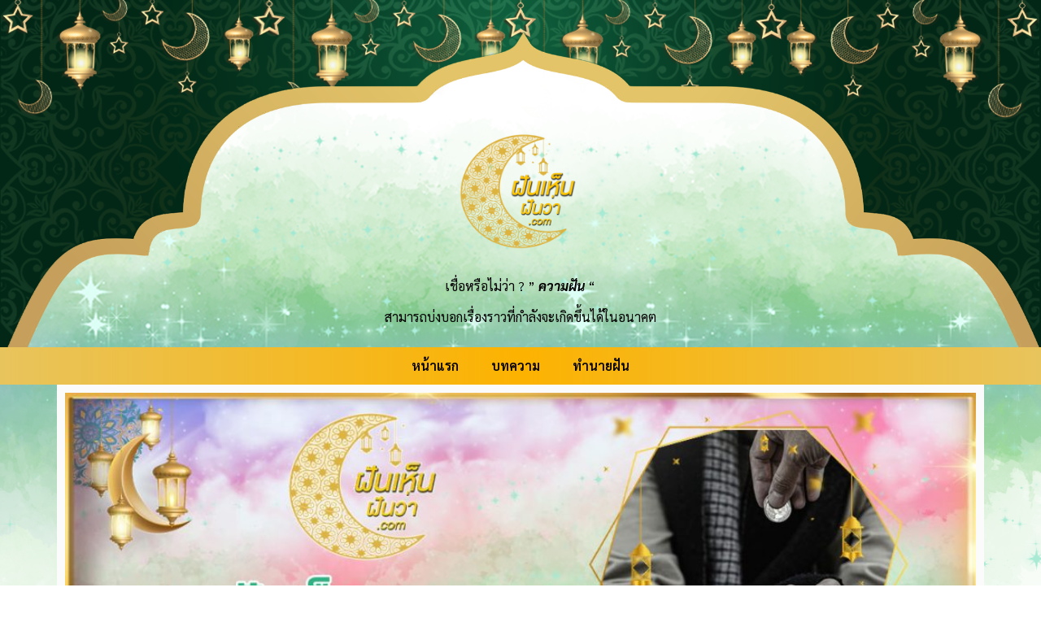

--- FILE ---
content_type: text/html; charset=UTF-8
request_url: https://xn--q3caanc5dya0cem1mndsa.com/2023/02/01/%E0%B8%9D%E0%B8%B1%E0%B8%99%E0%B9%80%E0%B8%AB%E0%B9%87%E0%B8%99%E0%B8%82%E0%B8%AD%E0%B8%97%E0%B8%B2%E0%B8%99/
body_size: 13749
content:
<!doctype html>
<html lang="th">
<head>
	<meta charset="UTF-8">
	<meta name="viewport" content="width=device-width, initial-scale=1">
	<link rel="profile" href="https://gmpg.org/xfn/11">
	<meta name='robots' content='index, follow, max-image-preview:large, max-snippet:-1, max-video-preview:-1' />

	<!-- This site is optimized with the Yoast SEO plugin v26.8 - https://yoast.com/product/yoast-seo-wordpress/ -->
	<title>ฝันเห็นขอทาน | ฝันเห็น ฝันว่า.com เว็บทำนายแม่นๆ ดูดวงความฝัน</title><link rel="preload" as="style" href="https://fonts.googleapis.com/css?family=Sarabun%3A100%2C100italic%2C200%2C200italic%2C300%2C300italic%2C400%2C400italic%2C500%2C500italic%2C600%2C600italic%2C700%2C700italic%2C800%2C800italic%2C900%2C900italic&#038;display=swap" /><link rel="stylesheet" href="https://fonts.googleapis.com/css?family=Sarabun%3A100%2C100italic%2C200%2C200italic%2C300%2C300italic%2C400%2C400italic%2C500%2C500italic%2C600%2C600italic%2C700%2C700italic%2C800%2C800italic%2C900%2C900italic&#038;display=swap" media="print" onload="this.media='all'" /><noscript><link rel="stylesheet" href="https://fonts.googleapis.com/css?family=Sarabun%3A100%2C100italic%2C200%2C200italic%2C300%2C300italic%2C400%2C400italic%2C500%2C500italic%2C600%2C600italic%2C700%2C700italic%2C800%2C800italic%2C900%2C900italic&#038;display=swap" /></noscript>
	<meta name="description" content="ฝันเห็นขอทาน | ฝันเห็น ฝันว่า.com รวมคำทำนายฝัน พร้อมทั้งให้เลขเด็ด เลขมงคล ที่สามารถนำไปเสี่ยงดวงได้ตามโอกาสต่างๆ" />
	<link rel="canonical" href="https://xn--q3caanc5dya0cem1mndsa.com/2023/02/01/ฝันเห็นขอทาน/" />
	<meta property="og:locale" content="th_TH" />
	<meta property="og:type" content="article" />
	<meta property="og:title" content="ฝันเห็นขอทาน | ฝันเห็น ฝันว่า.com เว็บทำนายแม่นๆ ดูดวงความฝัน" />
	<meta property="og:description" content="ฝันเห็นขอทาน | ฝันเห็น ฝันว่า.com รวมคำทำนายฝัน พร้อมทั้งให้เลขเด็ด เลขมงคล ที่สามารถนำไปเสี่ยงดวงได้ตามโอกาสต่างๆ" />
	<meta property="og:url" content="https://xn--q3caanc5dya0cem1mndsa.com/2023/02/01/ฝันเห็นขอทาน/" />
	<meta property="og:site_name" content="ฝันเห็นฝันว่า" />
	<meta property="article:published_time" content="2023-02-01T10:54:35+00:00" />
	<meta property="article:modified_time" content="2023-02-18T01:34:27+00:00" />
	<meta property="og:image" content="https://xn--q3caanc5dya0cem1mndsa.com/wp-content/uploads/2023/02/ฝันเห็นขอทาน.jpg" />
	<meta property="og:image:width" content="380" />
	<meta property="og:image:height" content="255" />
	<meta property="og:image:type" content="image/jpeg" />
	<meta name="author" content="admin@dream382" />
	<meta name="twitter:card" content="summary_large_image" />
	<meta name="twitter:label1" content="Written by" />
	<meta name="twitter:data1" content="admin@dream382" />
	<meta name="twitter:label2" content="Est. reading time" />
	<meta name="twitter:data2" content="2 นาที" />
	<script type="application/ld+json" class="yoast-schema-graph">{"@context":"https://schema.org","@graph":[{"@type":"Article","@id":"https://xn--q3caanc5dya0cem1mndsa.com/2023/02/01/%e0%b8%9d%e0%b8%b1%e0%b8%99%e0%b9%80%e0%b8%ab%e0%b9%87%e0%b8%99%e0%b8%82%e0%b8%ad%e0%b8%97%e0%b8%b2%e0%b8%99/#article","isPartOf":{"@id":"https://xn--q3caanc5dya0cem1mndsa.com/2023/02/01/%e0%b8%9d%e0%b8%b1%e0%b8%99%e0%b9%80%e0%b8%ab%e0%b9%87%e0%b8%99%e0%b8%82%e0%b8%ad%e0%b8%97%e0%b8%b2%e0%b8%99/"},"author":{"name":"admin@dream382","@id":"https://xn--q3caanc5dya0cem1mndsa.com/#/schema/person/06e01d01bde0fe93b38b5ca4c48c256e"},"headline":"ฝันเห็นขอทาน","datePublished":"2023-02-01T10:54:35+00:00","dateModified":"2023-02-18T01:34:27+00:00","mainEntityOfPage":{"@id":"https://xn--q3caanc5dya0cem1mndsa.com/2023/02/01/%e0%b8%9d%e0%b8%b1%e0%b8%99%e0%b9%80%e0%b8%ab%e0%b9%87%e0%b8%99%e0%b8%82%e0%b8%ad%e0%b8%97%e0%b8%b2%e0%b8%99/"},"wordCount":1,"image":{"@id":"https://xn--q3caanc5dya0cem1mndsa.com/2023/02/01/%e0%b8%9d%e0%b8%b1%e0%b8%99%e0%b9%80%e0%b8%ab%e0%b9%87%e0%b8%99%e0%b8%82%e0%b8%ad%e0%b8%97%e0%b8%b2%e0%b8%99/#primaryimage"},"thumbnailUrl":"https://xn--q3caanc5dya0cem1mndsa.com/wp-content/uploads/2023/02/ฝันเห็นขอทาน.jpg","inLanguage":"th"},{"@type":"WebPage","@id":"https://xn--q3caanc5dya0cem1mndsa.com/2023/02/01/%e0%b8%9d%e0%b8%b1%e0%b8%99%e0%b9%80%e0%b8%ab%e0%b9%87%e0%b8%99%e0%b8%82%e0%b8%ad%e0%b8%97%e0%b8%b2%e0%b8%99/","url":"https://xn--q3caanc5dya0cem1mndsa.com/2023/02/01/%e0%b8%9d%e0%b8%b1%e0%b8%99%e0%b9%80%e0%b8%ab%e0%b9%87%e0%b8%99%e0%b8%82%e0%b8%ad%e0%b8%97%e0%b8%b2%e0%b8%99/","name":"ฝันเห็นขอทาน | ฝันเห็น ฝันว่า.com เว็บทำนายแม่นๆ ดูดวงความฝัน","isPartOf":{"@id":"https://xn--q3caanc5dya0cem1mndsa.com/#website"},"primaryImageOfPage":{"@id":"https://xn--q3caanc5dya0cem1mndsa.com/2023/02/01/%e0%b8%9d%e0%b8%b1%e0%b8%99%e0%b9%80%e0%b8%ab%e0%b9%87%e0%b8%99%e0%b8%82%e0%b8%ad%e0%b8%97%e0%b8%b2%e0%b8%99/#primaryimage"},"image":{"@id":"https://xn--q3caanc5dya0cem1mndsa.com/2023/02/01/%e0%b8%9d%e0%b8%b1%e0%b8%99%e0%b9%80%e0%b8%ab%e0%b9%87%e0%b8%99%e0%b8%82%e0%b8%ad%e0%b8%97%e0%b8%b2%e0%b8%99/#primaryimage"},"thumbnailUrl":"https://xn--q3caanc5dya0cem1mndsa.com/wp-content/uploads/2023/02/ฝันเห็นขอทาน.jpg","datePublished":"2023-02-01T10:54:35+00:00","dateModified":"2023-02-18T01:34:27+00:00","author":{"@id":"https://xn--q3caanc5dya0cem1mndsa.com/#/schema/person/06e01d01bde0fe93b38b5ca4c48c256e"},"description":"ฝันเห็นขอทาน | ฝันเห็น ฝันว่า.com รวมคำทำนายฝัน พร้อมทั้งให้เลขเด็ด เลขมงคล ที่สามารถนำไปเสี่ยงดวงได้ตามโอกาสต่างๆ","breadcrumb":{"@id":"https://xn--q3caanc5dya0cem1mndsa.com/2023/02/01/%e0%b8%9d%e0%b8%b1%e0%b8%99%e0%b9%80%e0%b8%ab%e0%b9%87%e0%b8%99%e0%b8%82%e0%b8%ad%e0%b8%97%e0%b8%b2%e0%b8%99/#breadcrumb"},"inLanguage":"th","potentialAction":[{"@type":"ReadAction","target":["https://xn--q3caanc5dya0cem1mndsa.com/2023/02/01/%e0%b8%9d%e0%b8%b1%e0%b8%99%e0%b9%80%e0%b8%ab%e0%b9%87%e0%b8%99%e0%b8%82%e0%b8%ad%e0%b8%97%e0%b8%b2%e0%b8%99/"]}]},{"@type":"ImageObject","inLanguage":"th","@id":"https://xn--q3caanc5dya0cem1mndsa.com/2023/02/01/%e0%b8%9d%e0%b8%b1%e0%b8%99%e0%b9%80%e0%b8%ab%e0%b9%87%e0%b8%99%e0%b8%82%e0%b8%ad%e0%b8%97%e0%b8%b2%e0%b8%99/#primaryimage","url":"https://xn--q3caanc5dya0cem1mndsa.com/wp-content/uploads/2023/02/ฝันเห็นขอทาน.jpg","contentUrl":"https://xn--q3caanc5dya0cem1mndsa.com/wp-content/uploads/2023/02/ฝันเห็นขอทาน.jpg","width":380,"height":255,"caption":"ฝันเห็นขอทาน"},{"@type":"BreadcrumbList","@id":"https://xn--q3caanc5dya0cem1mndsa.com/2023/02/01/%e0%b8%9d%e0%b8%b1%e0%b8%99%e0%b9%80%e0%b8%ab%e0%b9%87%e0%b8%99%e0%b8%82%e0%b8%ad%e0%b8%97%e0%b8%b2%e0%b8%99/#breadcrumb","itemListElement":[{"@type":"ListItem","position":1,"name":"Home","item":"https://xn--q3caanc5dya0cem1mndsa.com/"},{"@type":"ListItem","position":2,"name":"ฝันเห็นขอทาน"}]},{"@type":"WebSite","@id":"https://xn--q3caanc5dya0cem1mndsa.com/#website","url":"https://xn--q3caanc5dya0cem1mndsa.com/","name":"ฝันเห็นฝันว่า","description":"แค่เว็บเวิร์ดเพรสเว็บหนึ่ง","inLanguage":"th"},{"@type":"Person","@id":"https://xn--q3caanc5dya0cem1mndsa.com/#/schema/person/06e01d01bde0fe93b38b5ca4c48c256e","name":"admin@dream382","image":{"@type":"ImageObject","inLanguage":"th","@id":"https://xn--q3caanc5dya0cem1mndsa.com/#/schema/person/image/","url":"https://secure.gravatar.com/avatar/fefec1858e5a1c6ad657f99b29fa97c9ae3407cb70705e864d1902a55f8e2672?s=96&d=mm&r=g","contentUrl":"https://secure.gravatar.com/avatar/fefec1858e5a1c6ad657f99b29fa97c9ae3407cb70705e864d1902a55f8e2672?s=96&d=mm&r=g","caption":"admin@dream382"},"sameAs":["http://xn--q3caanc5dya0cem1mndsa.com"],"url":"https://xn--q3caanc5dya0cem1mndsa.com/author/admindream382/"}]}</script>
	<!-- / Yoast SEO plugin. -->


<link href='https://fonts.gstatic.com' crossorigin rel='preconnect' />
<link rel="alternate" type="application/rss+xml" title="ฝันเห็นฝันว่า &raquo; ฟีด" href="https://xn--q3caanc5dya0cem1mndsa.com/feed/" />
<link rel="alternate" title="oEmbed (JSON)" type="application/json+oembed" href="https://xn--q3caanc5dya0cem1mndsa.com/wp-json/oembed/1.0/embed?url=https%3A%2F%2Fxn--q3caanc5dya0cem1mndsa.com%2F2023%2F02%2F01%2F%25e0%25b8%259d%25e0%25b8%25b1%25e0%25b8%2599%25e0%25b9%2580%25e0%25b8%25ab%25e0%25b9%2587%25e0%25b8%2599%25e0%25b8%2582%25e0%25b8%25ad%25e0%25b8%2597%25e0%25b8%25b2%25e0%25b8%2599%2F" />
<link rel="alternate" title="oEmbed (XML)" type="text/xml+oembed" href="https://xn--q3caanc5dya0cem1mndsa.com/wp-json/oembed/1.0/embed?url=https%3A%2F%2Fxn--q3caanc5dya0cem1mndsa.com%2F2023%2F02%2F01%2F%25e0%25b8%259d%25e0%25b8%25b1%25e0%25b8%2599%25e0%25b9%2580%25e0%25b8%25ab%25e0%25b9%2587%25e0%25b8%2599%25e0%25b8%2582%25e0%25b8%25ad%25e0%25b8%2597%25e0%25b8%25b2%25e0%25b8%2599%2F&#038;format=xml" />
<style id='wp-img-auto-sizes-contain-inline-css'>
img:is([sizes=auto i],[sizes^="auto," i]){contain-intrinsic-size:3000px 1500px}
/*# sourceURL=wp-img-auto-sizes-contain-inline-css */
</style>
<style id='wp-emoji-styles-inline-css'>

	img.wp-smiley, img.emoji {
		display: inline !important;
		border: none !important;
		box-shadow: none !important;
		height: 1em !important;
		width: 1em !important;
		margin: 0 0.07em !important;
		vertical-align: -0.1em !important;
		background: none !important;
		padding: 0 !important;
	}
/*# sourceURL=wp-emoji-styles-inline-css */
</style>
<style id='classic-theme-styles-inline-css'>
/*! This file is auto-generated */
.wp-block-button__link{color:#fff;background-color:#32373c;border-radius:9999px;box-shadow:none;text-decoration:none;padding:calc(.667em + 2px) calc(1.333em + 2px);font-size:1.125em}.wp-block-file__button{background:#32373c;color:#fff;text-decoration:none}
/*# sourceURL=/wp-includes/css/classic-themes.min.css */
</style>
<link rel='stylesheet' id='hello-elementor-css' href='https://xn--q3caanc5dya0cem1mndsa.com/wp-content/themes/hello-elementor/style.min.css?ver=3.1.1' media='all' />
<link rel='stylesheet' id='hello-elementor-theme-style-css' href='https://xn--q3caanc5dya0cem1mndsa.com/wp-content/themes/hello-elementor/theme.min.css?ver=3.1.1' media='all' />
<link rel='stylesheet' id='hello-elementor-header-footer-css' href='https://xn--q3caanc5dya0cem1mndsa.com/wp-content/themes/hello-elementor/header-footer.min.css?ver=3.1.1' media='all' />
<link rel='stylesheet' id='elementor-frontend-css' href='https://xn--q3caanc5dya0cem1mndsa.com/wp-content/plugins/elementor/assets/css/frontend-lite.min.css?ver=3.23.4' media='all' />
<link rel='stylesheet' id='elementor-post-10-css' href='https://xn--q3caanc5dya0cem1mndsa.com/wp-content/uploads/elementor/css/post-10.css?ver=1679132349' media='all' />
<link rel='stylesheet' id='elementor-icons-css' href='https://xn--q3caanc5dya0cem1mndsa.com/wp-content/plugins/elementor/assets/lib/eicons/css/elementor-icons.min.css?ver=5.30.0' media='all' />
<link rel='stylesheet' id='swiper-css' href='https://xn--q3caanc5dya0cem1mndsa.com/wp-content/plugins/elementor/assets/lib/swiper/v8/css/swiper.min.css?ver=8.4.5' media='all' />
<link rel='stylesheet' id='elementor-pro-css' href='https://xn--q3caanc5dya0cem1mndsa.com/wp-content/plugins/elementor-pro/assets/css/frontend-lite.min.css?ver=3.23.2' media='all' />
<link rel='stylesheet' id='elementor-global-css' href='https://xn--q3caanc5dya0cem1mndsa.com/wp-content/uploads/elementor/css/global.css?ver=1679132350' media='all' />
<link rel='stylesheet' id='elementor-post-4973-css' href='https://xn--q3caanc5dya0cem1mndsa.com/wp-content/uploads/elementor/css/post-4973.css?ver=1679133561' media='all' />
<link rel='stylesheet' id='elementor-post-13-css' href='https://xn--q3caanc5dya0cem1mndsa.com/wp-content/uploads/elementor/css/post-13.css?ver=1679132350' media='all' />
<link rel='stylesheet' id='elementor-post-105-css' href='https://xn--q3caanc5dya0cem1mndsa.com/wp-content/uploads/elementor/css/post-105.css?ver=1679132350' media='all' />

<link rel='stylesheet' id='elementor-icons-shared-0-css' href='https://xn--q3caanc5dya0cem1mndsa.com/wp-content/plugins/elementor/assets/lib/font-awesome/css/fontawesome.min.css?ver=5.15.3' media='all' />
<link rel='stylesheet' id='elementor-icons-fa-solid-css' href='https://xn--q3caanc5dya0cem1mndsa.com/wp-content/plugins/elementor/assets/lib/font-awesome/css/solid.min.css?ver=5.15.3' media='all' />
<link rel="preconnect" href="https://fonts.gstatic.com/" crossorigin><link rel="https://api.w.org/" href="https://xn--q3caanc5dya0cem1mndsa.com/wp-json/" /><link rel="alternate" title="JSON" type="application/json" href="https://xn--q3caanc5dya0cem1mndsa.com/wp-json/wp/v2/posts/4973" /><link rel="EditURI" type="application/rsd+xml" title="RSD" href="https://xn--q3caanc5dya0cem1mndsa.com/xmlrpc.php?rsd" />
<meta name="generator" content="WordPress 6.9" />
<link rel='shortlink' href='https://xn--q3caanc5dya0cem1mndsa.com/?p=4973' />
<meta name="generator" content="Elementor 3.23.4; features: e_optimized_css_loading, additional_custom_breakpoints, e_lazyload; settings: css_print_method-external, google_font-enabled, font_display-auto">
			<style>
				.e-con.e-parent:nth-of-type(n+4):not(.e-lazyloaded):not(.e-no-lazyload),
				.e-con.e-parent:nth-of-type(n+4):not(.e-lazyloaded):not(.e-no-lazyload) * {
					background-image: none !important;
				}
				@media screen and (max-height: 1024px) {
					.e-con.e-parent:nth-of-type(n+3):not(.e-lazyloaded):not(.e-no-lazyload),
					.e-con.e-parent:nth-of-type(n+3):not(.e-lazyloaded):not(.e-no-lazyload) * {
						background-image: none !important;
					}
				}
				@media screen and (max-height: 640px) {
					.e-con.e-parent:nth-of-type(n+2):not(.e-lazyloaded):not(.e-no-lazyload),
					.e-con.e-parent:nth-of-type(n+2):not(.e-lazyloaded):not(.e-no-lazyload) * {
						background-image: none !important;
					}
				}
			</style>
			<meta name="google-site-verification" content="dyeYLGXwxH3Va4ss7vIkib1RkdF5a0W26vQr12gTXyY" />

<!-- Google tag (gtag.js) -->
<script async src="https://www.googletagmanager.com/gtag/js?id=G-NFQHTNKF7N"></script>
<script>
  window.dataLayer = window.dataLayer || [];
  function gtag(){dataLayer.push(arguments);}
  gtag('js', new Date());

  gtag('config', 'G-NFQHTNKF7N');
</script><link rel="icon" href="https://xn--q3caanc5dya0cem1mndsa.com/wp-content/uploads/2022/09/cropped-icon-32x32.png" sizes="32x32" />
<link rel="icon" href="https://xn--q3caanc5dya0cem1mndsa.com/wp-content/uploads/2022/09/cropped-icon-192x192.png" sizes="192x192" />
<link rel="apple-touch-icon" href="https://xn--q3caanc5dya0cem1mndsa.com/wp-content/uploads/2022/09/cropped-icon-180x180.png" />
<meta name="msapplication-TileImage" content="https://xn--q3caanc5dya0cem1mndsa.com/wp-content/uploads/2022/09/cropped-icon-270x270.png" />
<style id='global-styles-inline-css'>
:root{--wp--preset--aspect-ratio--square: 1;--wp--preset--aspect-ratio--4-3: 4/3;--wp--preset--aspect-ratio--3-4: 3/4;--wp--preset--aspect-ratio--3-2: 3/2;--wp--preset--aspect-ratio--2-3: 2/3;--wp--preset--aspect-ratio--16-9: 16/9;--wp--preset--aspect-ratio--9-16: 9/16;--wp--preset--color--black: #000000;--wp--preset--color--cyan-bluish-gray: #abb8c3;--wp--preset--color--white: #ffffff;--wp--preset--color--pale-pink: #f78da7;--wp--preset--color--vivid-red: #cf2e2e;--wp--preset--color--luminous-vivid-orange: #ff6900;--wp--preset--color--luminous-vivid-amber: #fcb900;--wp--preset--color--light-green-cyan: #7bdcb5;--wp--preset--color--vivid-green-cyan: #00d084;--wp--preset--color--pale-cyan-blue: #8ed1fc;--wp--preset--color--vivid-cyan-blue: #0693e3;--wp--preset--color--vivid-purple: #9b51e0;--wp--preset--gradient--vivid-cyan-blue-to-vivid-purple: linear-gradient(135deg,rgb(6,147,227) 0%,rgb(155,81,224) 100%);--wp--preset--gradient--light-green-cyan-to-vivid-green-cyan: linear-gradient(135deg,rgb(122,220,180) 0%,rgb(0,208,130) 100%);--wp--preset--gradient--luminous-vivid-amber-to-luminous-vivid-orange: linear-gradient(135deg,rgb(252,185,0) 0%,rgb(255,105,0) 100%);--wp--preset--gradient--luminous-vivid-orange-to-vivid-red: linear-gradient(135deg,rgb(255,105,0) 0%,rgb(207,46,46) 100%);--wp--preset--gradient--very-light-gray-to-cyan-bluish-gray: linear-gradient(135deg,rgb(238,238,238) 0%,rgb(169,184,195) 100%);--wp--preset--gradient--cool-to-warm-spectrum: linear-gradient(135deg,rgb(74,234,220) 0%,rgb(151,120,209) 20%,rgb(207,42,186) 40%,rgb(238,44,130) 60%,rgb(251,105,98) 80%,rgb(254,248,76) 100%);--wp--preset--gradient--blush-light-purple: linear-gradient(135deg,rgb(255,206,236) 0%,rgb(152,150,240) 100%);--wp--preset--gradient--blush-bordeaux: linear-gradient(135deg,rgb(254,205,165) 0%,rgb(254,45,45) 50%,rgb(107,0,62) 100%);--wp--preset--gradient--luminous-dusk: linear-gradient(135deg,rgb(255,203,112) 0%,rgb(199,81,192) 50%,rgb(65,88,208) 100%);--wp--preset--gradient--pale-ocean: linear-gradient(135deg,rgb(255,245,203) 0%,rgb(182,227,212) 50%,rgb(51,167,181) 100%);--wp--preset--gradient--electric-grass: linear-gradient(135deg,rgb(202,248,128) 0%,rgb(113,206,126) 100%);--wp--preset--gradient--midnight: linear-gradient(135deg,rgb(2,3,129) 0%,rgb(40,116,252) 100%);--wp--preset--font-size--small: 13px;--wp--preset--font-size--medium: 20px;--wp--preset--font-size--large: 36px;--wp--preset--font-size--x-large: 42px;--wp--preset--spacing--20: 0.44rem;--wp--preset--spacing--30: 0.67rem;--wp--preset--spacing--40: 1rem;--wp--preset--spacing--50: 1.5rem;--wp--preset--spacing--60: 2.25rem;--wp--preset--spacing--70: 3.38rem;--wp--preset--spacing--80: 5.06rem;--wp--preset--shadow--natural: 6px 6px 9px rgba(0, 0, 0, 0.2);--wp--preset--shadow--deep: 12px 12px 50px rgba(0, 0, 0, 0.4);--wp--preset--shadow--sharp: 6px 6px 0px rgba(0, 0, 0, 0.2);--wp--preset--shadow--outlined: 6px 6px 0px -3px rgb(255, 255, 255), 6px 6px rgb(0, 0, 0);--wp--preset--shadow--crisp: 6px 6px 0px rgb(0, 0, 0);}:where(.is-layout-flex){gap: 0.5em;}:where(.is-layout-grid){gap: 0.5em;}body .is-layout-flex{display: flex;}.is-layout-flex{flex-wrap: wrap;align-items: center;}.is-layout-flex > :is(*, div){margin: 0;}body .is-layout-grid{display: grid;}.is-layout-grid > :is(*, div){margin: 0;}:where(.wp-block-columns.is-layout-flex){gap: 2em;}:where(.wp-block-columns.is-layout-grid){gap: 2em;}:where(.wp-block-post-template.is-layout-flex){gap: 1.25em;}:where(.wp-block-post-template.is-layout-grid){gap: 1.25em;}.has-black-color{color: var(--wp--preset--color--black) !important;}.has-cyan-bluish-gray-color{color: var(--wp--preset--color--cyan-bluish-gray) !important;}.has-white-color{color: var(--wp--preset--color--white) !important;}.has-pale-pink-color{color: var(--wp--preset--color--pale-pink) !important;}.has-vivid-red-color{color: var(--wp--preset--color--vivid-red) !important;}.has-luminous-vivid-orange-color{color: var(--wp--preset--color--luminous-vivid-orange) !important;}.has-luminous-vivid-amber-color{color: var(--wp--preset--color--luminous-vivid-amber) !important;}.has-light-green-cyan-color{color: var(--wp--preset--color--light-green-cyan) !important;}.has-vivid-green-cyan-color{color: var(--wp--preset--color--vivid-green-cyan) !important;}.has-pale-cyan-blue-color{color: var(--wp--preset--color--pale-cyan-blue) !important;}.has-vivid-cyan-blue-color{color: var(--wp--preset--color--vivid-cyan-blue) !important;}.has-vivid-purple-color{color: var(--wp--preset--color--vivid-purple) !important;}.has-black-background-color{background-color: var(--wp--preset--color--black) !important;}.has-cyan-bluish-gray-background-color{background-color: var(--wp--preset--color--cyan-bluish-gray) !important;}.has-white-background-color{background-color: var(--wp--preset--color--white) !important;}.has-pale-pink-background-color{background-color: var(--wp--preset--color--pale-pink) !important;}.has-vivid-red-background-color{background-color: var(--wp--preset--color--vivid-red) !important;}.has-luminous-vivid-orange-background-color{background-color: var(--wp--preset--color--luminous-vivid-orange) !important;}.has-luminous-vivid-amber-background-color{background-color: var(--wp--preset--color--luminous-vivid-amber) !important;}.has-light-green-cyan-background-color{background-color: var(--wp--preset--color--light-green-cyan) !important;}.has-vivid-green-cyan-background-color{background-color: var(--wp--preset--color--vivid-green-cyan) !important;}.has-pale-cyan-blue-background-color{background-color: var(--wp--preset--color--pale-cyan-blue) !important;}.has-vivid-cyan-blue-background-color{background-color: var(--wp--preset--color--vivid-cyan-blue) !important;}.has-vivid-purple-background-color{background-color: var(--wp--preset--color--vivid-purple) !important;}.has-black-border-color{border-color: var(--wp--preset--color--black) !important;}.has-cyan-bluish-gray-border-color{border-color: var(--wp--preset--color--cyan-bluish-gray) !important;}.has-white-border-color{border-color: var(--wp--preset--color--white) !important;}.has-pale-pink-border-color{border-color: var(--wp--preset--color--pale-pink) !important;}.has-vivid-red-border-color{border-color: var(--wp--preset--color--vivid-red) !important;}.has-luminous-vivid-orange-border-color{border-color: var(--wp--preset--color--luminous-vivid-orange) !important;}.has-luminous-vivid-amber-border-color{border-color: var(--wp--preset--color--luminous-vivid-amber) !important;}.has-light-green-cyan-border-color{border-color: var(--wp--preset--color--light-green-cyan) !important;}.has-vivid-green-cyan-border-color{border-color: var(--wp--preset--color--vivid-green-cyan) !important;}.has-pale-cyan-blue-border-color{border-color: var(--wp--preset--color--pale-cyan-blue) !important;}.has-vivid-cyan-blue-border-color{border-color: var(--wp--preset--color--vivid-cyan-blue) !important;}.has-vivid-purple-border-color{border-color: var(--wp--preset--color--vivid-purple) !important;}.has-vivid-cyan-blue-to-vivid-purple-gradient-background{background: var(--wp--preset--gradient--vivid-cyan-blue-to-vivid-purple) !important;}.has-light-green-cyan-to-vivid-green-cyan-gradient-background{background: var(--wp--preset--gradient--light-green-cyan-to-vivid-green-cyan) !important;}.has-luminous-vivid-amber-to-luminous-vivid-orange-gradient-background{background: var(--wp--preset--gradient--luminous-vivid-amber-to-luminous-vivid-orange) !important;}.has-luminous-vivid-orange-to-vivid-red-gradient-background{background: var(--wp--preset--gradient--luminous-vivid-orange-to-vivid-red) !important;}.has-very-light-gray-to-cyan-bluish-gray-gradient-background{background: var(--wp--preset--gradient--very-light-gray-to-cyan-bluish-gray) !important;}.has-cool-to-warm-spectrum-gradient-background{background: var(--wp--preset--gradient--cool-to-warm-spectrum) !important;}.has-blush-light-purple-gradient-background{background: var(--wp--preset--gradient--blush-light-purple) !important;}.has-blush-bordeaux-gradient-background{background: var(--wp--preset--gradient--blush-bordeaux) !important;}.has-luminous-dusk-gradient-background{background: var(--wp--preset--gradient--luminous-dusk) !important;}.has-pale-ocean-gradient-background{background: var(--wp--preset--gradient--pale-ocean) !important;}.has-electric-grass-gradient-background{background: var(--wp--preset--gradient--electric-grass) !important;}.has-midnight-gradient-background{background: var(--wp--preset--gradient--midnight) !important;}.has-small-font-size{font-size: var(--wp--preset--font-size--small) !important;}.has-medium-font-size{font-size: var(--wp--preset--font-size--medium) !important;}.has-large-font-size{font-size: var(--wp--preset--font-size--large) !important;}.has-x-large-font-size{font-size: var(--wp--preset--font-size--x-large) !important;}
/*# sourceURL=global-styles-inline-css */
</style>
<link rel='stylesheet' id='e-animations-css' href='https://xn--q3caanc5dya0cem1mndsa.com/wp-content/plugins/elementor/assets/lib/animations/animations.min.css?ver=3.23.4' media='all' />
</head>
<body class="wp-singular post-template-default single single-post postid-4973 single-format-standard wp-theme-hello-elementor elementor-default elementor-kit-10 elementor-page elementor-page-4973">



<a class="skip-link screen-reader-text" href="#content">Skip to content</a>

		<div data-elementor-type="header" data-elementor-id="13" class="elementor elementor-13 elementor-location-header" data-elementor-post-type="elementor_library">
					<section class="elementor-section elementor-top-section elementor-element elementor-element-2ea69c1 elementor-section-boxed elementor-section-height-default elementor-section-height-default" data-id="2ea69c1" data-element_type="section" data-settings="{&quot;background_background&quot;:&quot;classic&quot;}">
							<div class="elementor-background-overlay"></div>
							<div class="elementor-container elementor-column-gap-default">
					<div class="elementor-column elementor-col-33 elementor-top-column elementor-element elementor-element-c318335" data-id="c318335" data-element_type="column">
			<div class="elementor-widget-wrap">
							</div>
		</div>
				<div class="elementor-column elementor-col-33 elementor-top-column elementor-element elementor-element-8780006" data-id="8780006" data-element_type="column">
			<div class="elementor-widget-wrap elementor-element-populated">
						<div class="elementor-element elementor-element-3b1ca2c elementor-hidden-desktop elementor-hidden-tablet elementor-widget elementor-widget-spacer" data-id="3b1ca2c" data-element_type="widget" data-widget_type="spacer.default">
				<div class="elementor-widget-container">
			<style>/*! elementor - v3.23.0 - 05-08-2024 */
.elementor-column .elementor-spacer-inner{height:var(--spacer-size)}.e-con{--container-widget-width:100%}.e-con-inner>.elementor-widget-spacer,.e-con>.elementor-widget-spacer{width:var(--container-widget-width,var(--spacer-size));--align-self:var(--container-widget-align-self,initial);--flex-shrink:0}.e-con-inner>.elementor-widget-spacer>.elementor-widget-container,.e-con>.elementor-widget-spacer>.elementor-widget-container{height:100%;width:100%}.e-con-inner>.elementor-widget-spacer>.elementor-widget-container>.elementor-spacer,.e-con>.elementor-widget-spacer>.elementor-widget-container>.elementor-spacer{height:100%}.e-con-inner>.elementor-widget-spacer>.elementor-widget-container>.elementor-spacer>.elementor-spacer-inner,.e-con>.elementor-widget-spacer>.elementor-widget-container>.elementor-spacer>.elementor-spacer-inner{height:var(--container-widget-height,var(--spacer-size))}.e-con-inner>.elementor-widget-spacer.elementor-widget-empty,.e-con>.elementor-widget-spacer.elementor-widget-empty{position:relative;min-height:22px;min-width:22px}.e-con-inner>.elementor-widget-spacer.elementor-widget-empty .elementor-widget-empty-icon,.e-con>.elementor-widget-spacer.elementor-widget-empty .elementor-widget-empty-icon{position:absolute;top:0;bottom:0;left:0;right:0;margin:auto;padding:0;width:22px;height:22px}</style>		<div class="elementor-spacer">
			<div class="elementor-spacer-inner"></div>
		</div>
				</div>
				</div>
				<div class="elementor-element elementor-element-1e7121e elementor-invisible elementor-widget elementor-widget-image" data-id="1e7121e" data-element_type="widget" data-settings="{&quot;_animation&quot;:&quot;swing&quot;,&quot;_animation_delay&quot;:300}" data-widget_type="image.default">
				<div class="elementor-widget-container">
			<style>/*! elementor - v3.23.0 - 05-08-2024 */
.elementor-widget-image{text-align:center}.elementor-widget-image a{display:inline-block}.elementor-widget-image a img[src$=".svg"]{width:48px}.elementor-widget-image img{vertical-align:middle;display:inline-block}</style>										<img fetchpriority="high" width="800" height="800" src="https://xn--q3caanc5dya0cem1mndsa.com/wp-content/uploads/2022/09/โลโก้ฝัน.png" class="attachment-large size-large wp-image-44" alt="โลโก้ฝัน" srcset="https://xn--q3caanc5dya0cem1mndsa.com/wp-content/uploads/2022/09/โลโก้ฝัน.png 1000w, https://xn--q3caanc5dya0cem1mndsa.com/wp-content/uploads/2022/09/โลโก้ฝัน-300x300.png 300w, https://xn--q3caanc5dya0cem1mndsa.com/wp-content/uploads/2022/09/โลโก้ฝัน-150x150.png 150w, https://xn--q3caanc5dya0cem1mndsa.com/wp-content/uploads/2022/09/โลโก้ฝัน-768x768.png 768w" sizes="(max-width: 800px) 100vw, 800px" />													</div>
				</div>
				<div class="elementor-element elementor-element-2e56ff8 elementor-widget elementor-widget-text-editor" data-id="2e56ff8" data-element_type="widget" data-widget_type="text-editor.default">
				<div class="elementor-widget-container">
			<style>/*! elementor - v3.23.0 - 05-08-2024 */
.elementor-widget-text-editor.elementor-drop-cap-view-stacked .elementor-drop-cap{background-color:#69727d;color:#fff}.elementor-widget-text-editor.elementor-drop-cap-view-framed .elementor-drop-cap{color:#69727d;border:3px solid;background-color:transparent}.elementor-widget-text-editor:not(.elementor-drop-cap-view-default) .elementor-drop-cap{margin-top:8px}.elementor-widget-text-editor:not(.elementor-drop-cap-view-default) .elementor-drop-cap-letter{width:1em;height:1em}.elementor-widget-text-editor .elementor-drop-cap{float:left;text-align:center;line-height:1;font-size:50px}.elementor-widget-text-editor .elementor-drop-cap-letter{display:inline-block}</style>				<p style="text-align: center;"><span style="color: #000000;"><span style="font-weight: 400;">เชื่อหรือไม่ว่า ? &#8221; </span><em><b>ความฝัน </b></em>&#8220;</span></p><p style="text-align: center;"><span style="font-weight: 400; color: #000000;">สามารถบ่งบอกเรื่องราวที่กำลังจะเกิดขึ้นได้ในอนาคต</span></p>						</div>
				</div>
					</div>
		</div>
				<div class="elementor-column elementor-col-33 elementor-top-column elementor-element elementor-element-ce79f74" data-id="ce79f74" data-element_type="column">
			<div class="elementor-widget-wrap">
							</div>
		</div>
					</div>
		</section>
				<section class="elementor-section elementor-top-section elementor-element elementor-element-d3c70df elementor-section-boxed elementor-section-height-default elementor-section-height-default" data-id="d3c70df" data-element_type="section" id="navbar">
						<div class="elementor-container elementor-column-gap-no">
					<div class="elementor-column elementor-col-100 elementor-top-column elementor-element elementor-element-1c98900" data-id="1c98900" data-element_type="column">
			<div class="elementor-widget-wrap elementor-element-populated">
						<div class="elementor-element elementor-element-3c5c672 elementor-nav-menu__align-center elementor-nav-menu--dropdown-tablet elementor-nav-menu__text-align-aside elementor-nav-menu--toggle elementor-nav-menu--burger elementor-widget elementor-widget-nav-menu" data-id="3c5c672" data-element_type="widget" data-settings="{&quot;layout&quot;:&quot;horizontal&quot;,&quot;submenu_icon&quot;:{&quot;value&quot;:&quot;&lt;i class=\&quot;fas fa-caret-down\&quot;&gt;&lt;\/i&gt;&quot;,&quot;library&quot;:&quot;fa-solid&quot;},&quot;toggle&quot;:&quot;burger&quot;}" data-widget_type="nav-menu.default">
				<div class="elementor-widget-container">
			<link rel="stylesheet" href="https://xn--q3caanc5dya0cem1mndsa.com/wp-content/plugins/elementor-pro/assets/css/widget-nav-menu.min.css?ver=1725779802">			<nav aria-label="Menu" class="elementor-nav-menu--main elementor-nav-menu__container elementor-nav-menu--layout-horizontal e--pointer-background e--animation-none">
				<ul id="menu-1-3c5c672" class="elementor-nav-menu"><li class="menu-item menu-item-type-custom menu-item-object-custom menu-item-home menu-item-18"><a href="https://xn--q3caanc5dya0cem1mndsa.com/" class="elementor-item">หน้าแรก</a></li>
<li class="menu-item menu-item-type-custom menu-item-object-custom menu-item-19"><a href="#" class="elementor-item elementor-item-anchor">บทความ</a></li>
<li class="menu-item menu-item-type-custom menu-item-object-custom menu-item-20"><a href="#" class="elementor-item elementor-item-anchor">ทำนายฝัน</a></li>
</ul>			</nav>
					<div class="elementor-menu-toggle" role="button" tabindex="0" aria-label="Menu Toggle" aria-expanded="false">
			<i aria-hidden="true" role="presentation" class="elementor-menu-toggle__icon--open eicon-menu-bar"></i><i aria-hidden="true" role="presentation" class="elementor-menu-toggle__icon--close eicon-close"></i>			<span class="elementor-screen-only">Menu</span>
		</div>
					<nav class="elementor-nav-menu--dropdown elementor-nav-menu__container" aria-hidden="true">
				<ul id="menu-2-3c5c672" class="elementor-nav-menu"><li class="menu-item menu-item-type-custom menu-item-object-custom menu-item-home menu-item-18"><a href="https://xn--q3caanc5dya0cem1mndsa.com/" class="elementor-item" tabindex="-1">หน้าแรก</a></li>
<li class="menu-item menu-item-type-custom menu-item-object-custom menu-item-19"><a href="#" class="elementor-item elementor-item-anchor" tabindex="-1">บทความ</a></li>
<li class="menu-item menu-item-type-custom menu-item-object-custom menu-item-20"><a href="#" class="elementor-item elementor-item-anchor" tabindex="-1">ทำนายฝัน</a></li>
</ul>			</nav>
				</div>
				</div>
					</div>
		</div>
					</div>
		</section>
				</div>
		
<main id="content" class="site-main post-4973 post type-post status-publish format-standard has-post-thumbnail hentry category-uncategorized">

	
	<div class="page-content">
				<div data-elementor-type="wp-post" data-elementor-id="4973" class="elementor elementor-4973" data-elementor-post-type="post">
						<section class="elementor-section elementor-top-section elementor-element elementor-element-2ecab0b elementor-section-boxed elementor-section-height-default elementor-section-height-default" data-id="2ecab0b" data-element_type="section">
						<div class="elementor-container elementor-column-gap-default">
					<div class="elementor-column elementor-col-100 elementor-top-column elementor-element elementor-element-76035c6" data-id="76035c6" data-element_type="column" data-settings="{&quot;background_background&quot;:&quot;classic&quot;}">
			<div class="elementor-widget-wrap elementor-element-populated">
						<div class="elementor-element elementor-element-e2da20f elementor-widget elementor-widget-image" data-id="e2da20f" data-element_type="widget" data-widget_type="image.default">
				<div class="elementor-widget-container">
													<img decoding="async" width="800" height="300" src="https://xn--q3caanc5dya0cem1mndsa.com/wp-content/uploads/2023/02/ฝันเห็นขอทาน2-1024x384.jpg" class="attachment-large size-large wp-image-6221" alt="" srcset="https://xn--q3caanc5dya0cem1mndsa.com/wp-content/uploads/2023/02/ฝันเห็นขอทาน2-1024x384.jpg 1024w, https://xn--q3caanc5dya0cem1mndsa.com/wp-content/uploads/2023/02/ฝันเห็นขอทาน2-300x113.jpg 300w, https://xn--q3caanc5dya0cem1mndsa.com/wp-content/uploads/2023/02/ฝันเห็นขอทาน2-768x288.jpg 768w, https://xn--q3caanc5dya0cem1mndsa.com/wp-content/uploads/2023/02/ฝันเห็นขอทาน2.jpg 1200w" sizes="(max-width: 800px) 100vw, 800px" />													</div>
				</div>
					</div>
		</div>
					</div>
		</section>
				<section class="elementor-section elementor-top-section elementor-element elementor-element-7539ccd elementor-section-boxed elementor-section-height-default elementor-section-height-default" data-id="7539ccd" data-element_type="section">
						<div class="elementor-container elementor-column-gap-default">
					<div class="elementor-column elementor-col-100 elementor-top-column elementor-element elementor-element-33819d1" data-id="33819d1" data-element_type="column" data-settings="{&quot;background_background&quot;:&quot;classic&quot;}">
			<div class="elementor-widget-wrap elementor-element-populated">
						<div class="elementor-element elementor-element-5450218 elementor-widget elementor-widget-heading" data-id="5450218" data-element_type="widget" data-widget_type="heading.default">
				<div class="elementor-widget-container">
			<style>/*! elementor - v3.23.0 - 05-08-2024 */
.elementor-heading-title{padding:0;margin:0;line-height:1}.elementor-widget-heading .elementor-heading-title[class*=elementor-size-]>a{color:inherit;font-size:inherit;line-height:inherit}.elementor-widget-heading .elementor-heading-title.elementor-size-small{font-size:15px}.elementor-widget-heading .elementor-heading-title.elementor-size-medium{font-size:19px}.elementor-widget-heading .elementor-heading-title.elementor-size-large{font-size:29px}.elementor-widget-heading .elementor-heading-title.elementor-size-xl{font-size:39px}.elementor-widget-heading .elementor-heading-title.elementor-size-xxl{font-size:59px}</style><h1 class="elementor-heading-title elementor-size-large">ฝันเห็นขอทาน ทำนายฝันขอทาน หมายความว่าอย่างไร พร้อมเลขเด็ด</h1>		</div>
				</div>
					</div>
		</div>
					</div>
		</section>
				<section class="elementor-section elementor-top-section elementor-element elementor-element-a2fec4b elementor-section-boxed elementor-section-height-default elementor-section-height-default" data-id="a2fec4b" data-element_type="section">
						<div class="elementor-container elementor-column-gap-default">
					<div class="elementor-column elementor-col-100 elementor-top-column elementor-element elementor-element-22e4445" data-id="22e4445" data-element_type="column" data-settings="{&quot;background_background&quot;:&quot;classic&quot;}">
			<div class="elementor-widget-wrap elementor-element-populated">
						<div class="elementor-element elementor-element-438e8bf elementor-widget elementor-widget-text-editor" data-id="438e8bf" data-element_type="widget" data-widget_type="text-editor.default">
				<div class="elementor-widget-container">
							<p style="text-align: center;"><b>ฝันเห็นขอทาน</b><span style="font-weight: 400;"> ความฝันนี้หมายถึงอะไร</span><b> ทำนายความฝัน</b><span style="font-weight: 400;"> ว่าอย่างไร วันนี้เรามีคำทำนาย </span><b>ความหมายของความฝัน </b><span style="font-weight: 400;">มาฝากกัน พร้อมเช็กตัว </span><b>เลขเด็ด</b><span style="font-weight: 400;"> อะไรที่น่าเสี่ยงโชค จะตีเป็นเลขอะไรได้บ้าง มาดูกันเลย</span></p>						</div>
				</div>
				<div class="elementor-element elementor-element-644fc66 elementor-widget-divider--view-line elementor-widget elementor-widget-divider" data-id="644fc66" data-element_type="widget" data-widget_type="divider.default">
				<div class="elementor-widget-container">
			<style>/*! elementor - v3.23.0 - 05-08-2024 */
.elementor-widget-divider{--divider-border-style:none;--divider-border-width:1px;--divider-color:#0c0d0e;--divider-icon-size:20px;--divider-element-spacing:10px;--divider-pattern-height:24px;--divider-pattern-size:20px;--divider-pattern-url:none;--divider-pattern-repeat:repeat-x}.elementor-widget-divider .elementor-divider{display:flex}.elementor-widget-divider .elementor-divider__text{font-size:15px;line-height:1;max-width:95%}.elementor-widget-divider .elementor-divider__element{margin:0 var(--divider-element-spacing);flex-shrink:0}.elementor-widget-divider .elementor-icon{font-size:var(--divider-icon-size)}.elementor-widget-divider .elementor-divider-separator{display:flex;margin:0;direction:ltr}.elementor-widget-divider--view-line_icon .elementor-divider-separator,.elementor-widget-divider--view-line_text .elementor-divider-separator{align-items:center}.elementor-widget-divider--view-line_icon .elementor-divider-separator:after,.elementor-widget-divider--view-line_icon .elementor-divider-separator:before,.elementor-widget-divider--view-line_text .elementor-divider-separator:after,.elementor-widget-divider--view-line_text .elementor-divider-separator:before{display:block;content:"";border-block-end:0;flex-grow:1;border-block-start:var(--divider-border-width) var(--divider-border-style) var(--divider-color)}.elementor-widget-divider--element-align-left .elementor-divider .elementor-divider-separator>.elementor-divider__svg:first-of-type{flex-grow:0;flex-shrink:100}.elementor-widget-divider--element-align-left .elementor-divider-separator:before{content:none}.elementor-widget-divider--element-align-left .elementor-divider__element{margin-left:0}.elementor-widget-divider--element-align-right .elementor-divider .elementor-divider-separator>.elementor-divider__svg:last-of-type{flex-grow:0;flex-shrink:100}.elementor-widget-divider--element-align-right .elementor-divider-separator:after{content:none}.elementor-widget-divider--element-align-right .elementor-divider__element{margin-right:0}.elementor-widget-divider--element-align-start .elementor-divider .elementor-divider-separator>.elementor-divider__svg:first-of-type{flex-grow:0;flex-shrink:100}.elementor-widget-divider--element-align-start .elementor-divider-separator:before{content:none}.elementor-widget-divider--element-align-start .elementor-divider__element{margin-inline-start:0}.elementor-widget-divider--element-align-end .elementor-divider .elementor-divider-separator>.elementor-divider__svg:last-of-type{flex-grow:0;flex-shrink:100}.elementor-widget-divider--element-align-end .elementor-divider-separator:after{content:none}.elementor-widget-divider--element-align-end .elementor-divider__element{margin-inline-end:0}.elementor-widget-divider:not(.elementor-widget-divider--view-line_text):not(.elementor-widget-divider--view-line_icon) .elementor-divider-separator{border-block-start:var(--divider-border-width) var(--divider-border-style) var(--divider-color)}.elementor-widget-divider--separator-type-pattern{--divider-border-style:none}.elementor-widget-divider--separator-type-pattern.elementor-widget-divider--view-line .elementor-divider-separator,.elementor-widget-divider--separator-type-pattern:not(.elementor-widget-divider--view-line) .elementor-divider-separator:after,.elementor-widget-divider--separator-type-pattern:not(.elementor-widget-divider--view-line) .elementor-divider-separator:before,.elementor-widget-divider--separator-type-pattern:not([class*=elementor-widget-divider--view]) .elementor-divider-separator{width:100%;min-height:var(--divider-pattern-height);-webkit-mask-size:var(--divider-pattern-size) 100%;mask-size:var(--divider-pattern-size) 100%;-webkit-mask-repeat:var(--divider-pattern-repeat);mask-repeat:var(--divider-pattern-repeat);background-color:var(--divider-color);-webkit-mask-image:var(--divider-pattern-url);mask-image:var(--divider-pattern-url)}.elementor-widget-divider--no-spacing{--divider-pattern-size:auto}.elementor-widget-divider--bg-round{--divider-pattern-repeat:round}.rtl .elementor-widget-divider .elementor-divider__text{direction:rtl}.e-con-inner>.elementor-widget-divider,.e-con>.elementor-widget-divider{width:var(--container-widget-width,100%);--flex-grow:var(--container-widget-flex-grow)}</style>		<div class="elementor-divider">
			<span class="elementor-divider-separator">
						</span>
		</div>
				</div>
				</div>
					</div>
		</div>
					</div>
		</section>
				<section class="elementor-section elementor-top-section elementor-element elementor-element-4d8652b elementor-section-boxed elementor-section-height-default elementor-section-height-default" data-id="4d8652b" data-element_type="section">
						<div class="elementor-container elementor-column-gap-default">
					<div class="elementor-column elementor-col-50 elementor-top-column elementor-element elementor-element-592bb4d" data-id="592bb4d" data-element_type="column" data-settings="{&quot;background_background&quot;:&quot;classic&quot;}">
			<div class="elementor-widget-wrap elementor-element-populated">
						<div class="elementor-element elementor-element-7e4dfc6 elementor-widget elementor-widget-image" data-id="7e4dfc6" data-element_type="widget" data-widget_type="image.default">
				<div class="elementor-widget-container">
													<img decoding="async" width="300" height="200" src="https://xn--q3caanc5dya0cem1mndsa.com/wp-content/uploads/2023/02/begging-1683496_640-1-300x200.jpg" class="attachment-medium size-medium wp-image-4980" alt="" srcset="https://xn--q3caanc5dya0cem1mndsa.com/wp-content/uploads/2023/02/begging-1683496_640-1-300x200.jpg 300w, https://xn--q3caanc5dya0cem1mndsa.com/wp-content/uploads/2023/02/begging-1683496_640-1.jpg 640w" sizes="(max-width: 300px) 100vw, 300px" />													</div>
				</div>
					</div>
		</div>
				<div class="elementor-column elementor-col-50 elementor-top-column elementor-element elementor-element-c8a2b22" data-id="c8a2b22" data-element_type="column" data-settings="{&quot;background_background&quot;:&quot;classic&quot;}">
			<div class="elementor-widget-wrap elementor-element-populated">
						<div class="elementor-element elementor-element-fe4cce2 elementor-widget elementor-widget-text-editor" data-id="fe4cce2" data-element_type="widget" data-widget_type="text-editor.default">
				<div class="elementor-widget-container">
							<p><span style="text-decoration: underline;"><span style="color: #008000;"><b>ฝันเห็นขอทาน</b></span></span></p><p><span style="font-weight: 400;">ทำนายว่า ความรักสำหรับคนโสดก็อาจจะมีเรื่องรักซ้อนเข้ามาสอดแทรกให้ยุ่งยากใจได้ มีคนมาเอาใจไม่เว้นแต่ละวันจนทำให้ใคร ๆ ต้องอิจฉา คนที่มีคู่ครองอยู่แล้วก็จะมีคนเสนอตัวเข้ามาใกล้ชิด การเงิน คุณกำลังจะมีโชคลาภที่เกิดจากการเสี่ยง แต่ขอให้ระวัง สำหรับใครที่กำลังทำเรื่องกู้ยืมเงินจากธนาคาร ขอให้ระมัดระวังเรื่องเอกสารสัญญาไม่สมบูรณ์ ขาดตกบกพร่องจนทำให้เกิดปัญหาตามมาไม่รู้จบ สุขภาพ หากมีอาการเจ็บป่วยก็จะหายได้ การงาน คุณอาจได้รับการเลื่อนตำแหน่งหน้าที่ มียศ และมีเกียรติ แต่ก็อาจเกิดปัญหากับคนในทีมทำให้ทะเลาะเบาะแว้งและมีปากเสียง แตกกันเป็นกลุ่ม ๆ</span></p><p><b>เลขเด็ดนำโชค : <span style="color: #ff0000;"><em>29 19 69 229 219 619 119</em></span></b></p>						</div>
				</div>
					</div>
		</div>
					</div>
		</section>
				<section class="elementor-section elementor-top-section elementor-element elementor-element-2c161f6 elementor-section-boxed elementor-section-height-default elementor-section-height-default" data-id="2c161f6" data-element_type="section">
						<div class="elementor-container elementor-column-gap-default">
					<div class="elementor-column elementor-col-100 elementor-top-column elementor-element elementor-element-3d158e1" data-id="3d158e1" data-element_type="column" data-settings="{&quot;background_background&quot;:&quot;classic&quot;}">
			<div class="elementor-widget-wrap elementor-element-populated">
						<div class="elementor-element elementor-element-f5d7663 elementor-widget-divider--view-line elementor-widget elementor-widget-divider" data-id="f5d7663" data-element_type="widget" data-widget_type="divider.default">
				<div class="elementor-widget-container">
					<div class="elementor-divider">
			<span class="elementor-divider-separator">
						</span>
		</div>
				</div>
				</div>
					</div>
		</div>
					</div>
		</section>
				<section class="elementor-section elementor-top-section elementor-element elementor-element-e7d2dec elementor-section-boxed elementor-section-height-default elementor-section-height-default" data-id="e7d2dec" data-element_type="section">
						<div class="elementor-container elementor-column-gap-default">
					<div class="elementor-column elementor-col-50 elementor-top-column elementor-element elementor-element-5a26e89" data-id="5a26e89" data-element_type="column" data-settings="{&quot;background_background&quot;:&quot;classic&quot;}">
			<div class="elementor-widget-wrap elementor-element-populated">
						<div class="elementor-element elementor-element-b5a1a60 elementor-widget elementor-widget-text-editor" data-id="b5a1a60" data-element_type="widget" data-widget_type="text-editor.default">
				<div class="elementor-widget-container">
							<p><span style="text-decoration: underline;"><span style="color: #008000;"><b>ฝันเห็นขอทานผู้ชาย</b></span></span></p><p><span style="font-weight: 400;">ทำนายว่า คุณจะได้รับเคราะห์ที่ทำให้เกิดการเจ็บป่วย หรืออุบัติเหตุจากการเดินทาง และอาจมีปัญหาที่เกี่ยวข้องกับคนรักทั้งคนโสดและคนที่มีคู่ครองอยู่แล้ว ควรมีสติ รอบคอบ และคิดให้มากก่อนที่จะตัดสินใจทำอะไร เพื่อไม่ให้เกิดปัญหาตามมาได้ ส่วนเรื่องของการงาน การได้เลื่อนตำแหน่งที่สูงขึ้นย่อมต้องมาพร้อมกับความรับผิดชอบที่ยิ่งใหญ่ซึ่งต้องคอยจัดการให้ดีทั้งเรื่องงานและเพื่อนร่วมงาน</span></p><p><b>เลขเด็ดนำโชค : <em><span style="color: #ff0000;"> 14  16  81  88</span></em></b></p>						</div>
				</div>
					</div>
		</div>
				<div class="elementor-column elementor-col-50 elementor-top-column elementor-element elementor-element-44f4562" data-id="44f4562" data-element_type="column" data-settings="{&quot;background_background&quot;:&quot;classic&quot;}">
			<div class="elementor-widget-wrap elementor-element-populated">
						<div class="elementor-element elementor-element-fe812f9 elementor-widget elementor-widget-image" data-id="fe812f9" data-element_type="widget" data-widget_type="image.default">
				<div class="elementor-widget-container">
													<img loading="lazy" decoding="async" width="300" height="168" src="https://xn--q3caanc5dya0cem1mndsa.com/wp-content/uploads/2023/02/ฝันว่าคุณเป็นคนอนาถา-ฝันว่าคุณเป็นคนจนไร้บ้าน-ฝันว่าคุณเป็นคนเร่ร่อน-300x168.jpg" class="attachment-medium size-medium wp-image-4979" alt="ฝันเห็นขอทาน" srcset="https://xn--q3caanc5dya0cem1mndsa.com/wp-content/uploads/2023/02/ฝันว่าคุณเป็นคนอนาถา-ฝันว่าคุณเป็นคนจนไร้บ้าน-ฝันว่าคุณเป็นคนเร่ร่อน-300x168.jpg 300w, https://xn--q3caanc5dya0cem1mndsa.com/wp-content/uploads/2023/02/ฝันว่าคุณเป็นคนอนาถา-ฝันว่าคุณเป็นคนจนไร้บ้าน-ฝันว่าคุณเป็นคนเร่ร่อน.jpg 727w" sizes="(max-width: 300px) 100vw, 300px" />													</div>
				</div>
					</div>
		</div>
					</div>
		</section>
				<section class="elementor-section elementor-top-section elementor-element elementor-element-abdb9ed elementor-section-boxed elementor-section-height-default elementor-section-height-default" data-id="abdb9ed" data-element_type="section">
						<div class="elementor-container elementor-column-gap-default">
					<div class="elementor-column elementor-col-100 elementor-top-column elementor-element elementor-element-b78564a" data-id="b78564a" data-element_type="column" data-settings="{&quot;background_background&quot;:&quot;classic&quot;}">
			<div class="elementor-widget-wrap elementor-element-populated">
						<div class="elementor-element elementor-element-83107a6 elementor-widget-divider--view-line elementor-widget elementor-widget-divider" data-id="83107a6" data-element_type="widget" data-widget_type="divider.default">
				<div class="elementor-widget-container">
					<div class="elementor-divider">
			<span class="elementor-divider-separator">
						</span>
		</div>
				</div>
				</div>
				<div class="elementor-element elementor-element-f010a05 elementor-widget elementor-widget-text-editor" data-id="f010a05" data-element_type="widget" data-widget_type="text-editor.default">
				<div class="elementor-widget-container">
							<p style="text-align: center;"><a href="https://ฝันเห็นฝันว่า.com/"><b>เว็บทำนายฝัน</b></a><span style="font-weight: 400;"> เป็นไงกันบ้างคะกับคำทำนาย </span><b>ฝัน</b><span style="font-weight: 400;"> กับ </span><b>ฝันเห็นขอทาน</b> <span style="font-weight: 400;"> </span><span style="font-weight: 400;">ความฝันตีความว่าอย่างไร </span><b>ทำนายฝันเห็นเลขแม่นๆ</b><span style="font-weight: 400;">  ทำนายฝันเลขเด็ด พูดเลยว่าจะมันต้องพึ่งปัจจัยหลายอย่างอยู่เหมือนกันทุกคน ไม่ว่าคุณจะฝันวันอะไร เว็บทำนายฝันของเราก็สามารถให้ </span><b>คำพยากรณ์ความฝัน</b><span style="font-weight: 400;"> ที่แม่นยำที่สุด </span><b>เว็บทำนายฝันโบราณ</b><span style="font-weight: 400;"> ถ้าคุณไม่อยากให้ฝันร้ายเกิดขึ้น ก็จงใช้ชีวิตอย่างระมัดระวัง มีสติอยู่เสมอ ปัจจุบันการ</span><b> ดูดวงทำนายฝัน </b><span style="font-weight: 400;">ก็ทำงานได้ง่ายขึ้นรวมไปถึงการหาเลขเด็ดจากฝัน </span><b>ทำนายฝันแม่นตรงมาก </b><span style="font-weight: 400;">ง่ายเพียงคลิกจากเว็บของเรา </span><a href="https://ฝันเห็นฝันว่า.com/"><b>ฝันเห็นฝันว่า.com</b></a></p>						</div>
				</div>
				<div class="elementor-element elementor-element-0039e42 elementor-widget elementor-widget-image" data-id="0039e42" data-element_type="widget" data-widget_type="image.default">
				<div class="elementor-widget-container">
													<img loading="lazy" decoding="async" width="800" height="347" src="https://xn--q3caanc5dya0cem1mndsa.com/wp-content/uploads/2023/02/ฝันเห็นขอทาน1-1024x444.jpg" class="attachment-large size-large wp-image-6219" alt="ฝันเห็นขอทาน" srcset="https://xn--q3caanc5dya0cem1mndsa.com/wp-content/uploads/2023/02/ฝันเห็นขอทาน1-1024x444.jpg 1024w, https://xn--q3caanc5dya0cem1mndsa.com/wp-content/uploads/2023/02/ฝันเห็นขอทาน1-300x130.jpg 300w, https://xn--q3caanc5dya0cem1mndsa.com/wp-content/uploads/2023/02/ฝันเห็นขอทาน1-768x333.jpg 768w, https://xn--q3caanc5dya0cem1mndsa.com/wp-content/uploads/2023/02/ฝันเห็นขอทาน1-1536x666.jpg 1536w, https://xn--q3caanc5dya0cem1mndsa.com/wp-content/uploads/2023/02/ฝันเห็นขอทาน1.jpg 1920w" sizes="(max-width: 800px) 100vw, 800px" />													</div>
				</div>
					</div>
		</div>
					</div>
		</section>
				</div>
		
		
			</div>

	
</main>

			<div data-elementor-type="footer" data-elementor-id="105" class="elementor elementor-105 elementor-location-footer" data-elementor-post-type="elementor_library">
					<section class="elementor-section elementor-top-section elementor-element elementor-element-4a52f4e elementor-section-full_width elementor-section-height-default elementor-section-height-default" data-id="4a52f4e" data-element_type="section">
						<div class="elementor-container elementor-column-gap-no">
					<div class="elementor-column elementor-col-100 elementor-top-column elementor-element elementor-element-c6a3404" data-id="c6a3404" data-element_type="column">
			<div class="elementor-widget-wrap elementor-element-populated">
						<div class="elementor-element elementor-element-6040b44 elementor-widget elementor-widget-spacer" data-id="6040b44" data-element_type="widget" id="barfooter" data-widget_type="spacer.default">
				<div class="elementor-widget-container">
					<div class="elementor-spacer">
			<div class="elementor-spacer-inner"></div>
		</div>
				</div>
				</div>
					</div>
		</div>
					</div>
		</section>
				<section class="elementor-section elementor-top-section elementor-element elementor-element-5e18010 elementor-section-boxed elementor-section-height-default elementor-section-height-default" data-id="5e18010" data-element_type="section" data-settings="{&quot;background_background&quot;:&quot;classic&quot;}">
						<div class="elementor-container elementor-column-gap-default">
					<div class="elementor-column elementor-col-33 elementor-top-column elementor-element elementor-element-0032b4b" data-id="0032b4b" data-element_type="column">
			<div class="elementor-widget-wrap">
							</div>
		</div>
				<div class="elementor-column elementor-col-33 elementor-top-column elementor-element elementor-element-64a35c2" data-id="64a35c2" data-element_type="column">
			<div class="elementor-widget-wrap elementor-element-populated">
						<div class="elementor-element elementor-element-bcd443c elementor-widget elementor-widget-image" data-id="bcd443c" data-element_type="widget" data-widget_type="image.default">
				<div class="elementor-widget-container">
													<img width="800" height="800" src="https://xn--q3caanc5dya0cem1mndsa.com/wp-content/uploads/2022/09/โลโก้ฝัน.png" class="attachment-large size-large wp-image-44" alt="โลโก้ฝัน" srcset="https://xn--q3caanc5dya0cem1mndsa.com/wp-content/uploads/2022/09/โลโก้ฝัน.png 1000w, https://xn--q3caanc5dya0cem1mndsa.com/wp-content/uploads/2022/09/โลโก้ฝัน-300x300.png 300w, https://xn--q3caanc5dya0cem1mndsa.com/wp-content/uploads/2022/09/โลโก้ฝัน-150x150.png 150w, https://xn--q3caanc5dya0cem1mndsa.com/wp-content/uploads/2022/09/โลโก้ฝัน-768x768.png 768w" sizes="(max-width: 800px) 100vw, 800px" />													</div>
				</div>
				<div class="elementor-element elementor-element-abbe1b0 elementor-widget elementor-widget-text-editor" data-id="abbe1b0" data-element_type="widget" data-widget_type="text-editor.default">
				<div class="elementor-widget-container">
							<div class="elementor elementor-2942 elementor-location-footer" data-elementor-type="footer" data-elementor-id="2942" data-elementor-settings="[]"><div class="elementor-section-wrap"><section class="elementor-section elementor-top-section elementor-element elementor-element-278f6b19 elementor-section-boxed elementor-section-height-default elementor-section-height-default" data-id="278f6b19" data-element_type="section"><div class="elementor-container elementor-column-gap-no"><div class="elementor-row"><div class="elementor-column elementor-col-100 elementor-top-column elementor-element elementor-element-36f9ff26" data-id="36f9ff26" data-element_type="column"><div class="elementor-column-wrap elementor-element-populated"><div class="elementor-widget-wrap"><div class="elementor-element elementor-element-2f3996f8 elementor-widget elementor-widget-html" data-id="2f3996f8" data-element_type="widget" data-widget_type="html.default"><div class="elementor-widget-container"><footer class="x-footer py-3"><div class="-inner-wrapper py-3"><div class="text-center mt-4"><p class="mb-0"><strong><span style="color: #ffffff;">Copyright © 2022 ฝันเห็นฝันว่า.com All Rights Reserved.</span></strong></p></div></div></footer></div></div></div></div></div></div></div></section></div></div>						</div>
				</div>
					</div>
		</div>
				<div class="elementor-column elementor-col-33 elementor-top-column elementor-element elementor-element-3e5b691" data-id="3e5b691" data-element_type="column">
			<div class="elementor-widget-wrap">
							</div>
		</div>
					</div>
		</section>
				</div>
		
<script type="speculationrules">
{"prefetch":[{"source":"document","where":{"and":[{"href_matches":"/*"},{"not":{"href_matches":["/wp-*.php","/wp-admin/*","/wp-content/uploads/*","/wp-content/*","/wp-content/plugins/*","/wp-content/themes/hello-elementor/*","/*\\?(.+)"]}},{"not":{"selector_matches":"a[rel~=\"nofollow\"]"}},{"not":{"selector_matches":".no-prefetch, .no-prefetch a"}}]},"eagerness":"conservative"}]}
</script>
			<script type='text/javascript'>
				const lazyloadRunObserver = () => {
					const lazyloadBackgrounds = document.querySelectorAll( `.e-con.e-parent:not(.e-lazyloaded)` );
					const lazyloadBackgroundObserver = new IntersectionObserver( ( entries ) => {
						entries.forEach( ( entry ) => {
							if ( entry.isIntersecting ) {
								let lazyloadBackground = entry.target;
								if( lazyloadBackground ) {
									lazyloadBackground.classList.add( 'e-lazyloaded' );
								}
								lazyloadBackgroundObserver.unobserve( entry.target );
							}
						});
					}, { rootMargin: '200px 0px 200px 0px' } );
					lazyloadBackgrounds.forEach( ( lazyloadBackground ) => {
						lazyloadBackgroundObserver.observe( lazyloadBackground );
					} );
				};
				const events = [
					'DOMContentLoaded',
					'elementor/lazyload/observe',
				];
				events.forEach( ( event ) => {
					document.addEventListener( event, lazyloadRunObserver );
				} );
			</script>
			<script src="https://xn--q3caanc5dya0cem1mndsa.com/wp-content/themes/hello-elementor/assets/js/hello-frontend.min.js?ver=3.1.1" id="hello-theme-frontend-js"></script>
<script src="https://xn--q3caanc5dya0cem1mndsa.com/wp-includes/js/jquery/jquery.min.js?ver=3.7.1" id="jquery-core-js"></script>
<script src="https://xn--q3caanc5dya0cem1mndsa.com/wp-includes/js/jquery/jquery-migrate.min.js?ver=3.4.1" id="jquery-migrate-js"></script>
<script src="https://xn--q3caanc5dya0cem1mndsa.com/wp-content/plugins/elementor-pro/assets/lib/smartmenus/jquery.smartmenus.min.js?ver=1.2.1" id="smartmenus-js"></script>
<script src="https://xn--q3caanc5dya0cem1mndsa.com/wp-content/plugins/elementor-pro/assets/js/webpack-pro.runtime.min.js?ver=3.23.2" id="elementor-pro-webpack-runtime-js"></script>
<script src="https://xn--q3caanc5dya0cem1mndsa.com/wp-content/plugins/elementor/assets/js/webpack.runtime.min.js?ver=3.23.4" id="elementor-webpack-runtime-js"></script>
<script src="https://xn--q3caanc5dya0cem1mndsa.com/wp-content/plugins/elementor/assets/js/frontend-modules.min.js?ver=3.23.4" id="elementor-frontend-modules-js"></script>
<script src="https://xn--q3caanc5dya0cem1mndsa.com/wp-includes/js/dist/hooks.min.js?ver=dd5603f07f9220ed27f1" id="wp-hooks-js"></script>
<script src="https://xn--q3caanc5dya0cem1mndsa.com/wp-includes/js/dist/i18n.min.js?ver=c26c3dc7bed366793375" id="wp-i18n-js"></script>
<script id="wp-i18n-js-after">
wp.i18n.setLocaleData( { 'text direction\u0004ltr': [ 'ltr' ] } );
//# sourceURL=wp-i18n-js-after
</script>
<script id="elementor-pro-frontend-js-before">
var ElementorProFrontendConfig = {"ajaxurl":"https:\/\/xn--q3caanc5dya0cem1mndsa.com\/wp-admin\/admin-ajax.php","nonce":"2d794e7236","urls":{"assets":"https:\/\/xn--q3caanc5dya0cem1mndsa.com\/wp-content\/plugins\/elementor-pro\/assets\/","rest":"https:\/\/xn--q3caanc5dya0cem1mndsa.com\/wp-json\/"},"shareButtonsNetworks":{"facebook":{"title":"Facebook","has_counter":true},"twitter":{"title":"Twitter"},"linkedin":{"title":"LinkedIn","has_counter":true},"pinterest":{"title":"Pinterest","has_counter":true},"reddit":{"title":"Reddit","has_counter":true},"vk":{"title":"VK","has_counter":true},"odnoklassniki":{"title":"OK","has_counter":true},"tumblr":{"title":"Tumblr"},"digg":{"title":"Digg"},"skype":{"title":"Skype"},"stumbleupon":{"title":"StumbleUpon","has_counter":true},"mix":{"title":"Mix"},"telegram":{"title":"Telegram"},"pocket":{"title":"Pocket","has_counter":true},"xing":{"title":"XING","has_counter":true},"whatsapp":{"title":"WhatsApp"},"email":{"title":"Email"},"print":{"title":"Print"},"x-twitter":{"title":"X"},"threads":{"title":"Threads"}},"facebook_sdk":{"lang":"th","app_id":""},"lottie":{"defaultAnimationUrl":"https:\/\/xn--q3caanc5dya0cem1mndsa.com\/wp-content\/plugins\/elementor-pro\/modules\/lottie\/assets\/animations\/default.json"}};
//# sourceURL=elementor-pro-frontend-js-before
</script>
<script src="https://xn--q3caanc5dya0cem1mndsa.com/wp-content/plugins/elementor-pro/assets/js/frontend.min.js?ver=3.23.2" id="elementor-pro-frontend-js"></script>
<script src="https://xn--q3caanc5dya0cem1mndsa.com/wp-content/plugins/elementor/assets/lib/waypoints/waypoints.min.js?ver=4.0.2" id="elementor-waypoints-js"></script>
<script src="https://xn--q3caanc5dya0cem1mndsa.com/wp-includes/js/jquery/ui/core.min.js?ver=1.13.3" id="jquery-ui-core-js"></script>
<script id="elementor-frontend-js-before">
var elementorFrontendConfig = {"environmentMode":{"edit":false,"wpPreview":false,"isScriptDebug":false},"i18n":{"shareOnFacebook":"Share on Facebook","shareOnTwitter":"Share on Twitter","pinIt":"Pin it","download":"Download","downloadImage":"Download image","fullscreen":"Fullscreen","zoom":"Zoom","share":"Share","playVideo":"Play Video","previous":"Previous","next":"Next","close":"Close","a11yCarouselWrapperAriaLabel":"Carousel | Horizontal scrolling: Arrow Left & Right","a11yCarouselPrevSlideMessage":"Previous slide","a11yCarouselNextSlideMessage":"Next slide","a11yCarouselFirstSlideMessage":"This is the first slide","a11yCarouselLastSlideMessage":"This is the last slide","a11yCarouselPaginationBulletMessage":"Go to slide"},"is_rtl":false,"breakpoints":{"xs":0,"sm":480,"md":768,"lg":1025,"xl":1440,"xxl":1600},"responsive":{"breakpoints":{"mobile":{"label":"Mobile Portrait","value":767,"default_value":767,"direction":"max","is_enabled":true},"mobile_extra":{"label":"Mobile Landscape","value":880,"default_value":880,"direction":"max","is_enabled":false},"tablet":{"label":"Tablet Portrait","value":1024,"default_value":1024,"direction":"max","is_enabled":true},"tablet_extra":{"label":"Tablet Landscape","value":1200,"default_value":1200,"direction":"max","is_enabled":false},"laptop":{"label":"Laptop","value":1366,"default_value":1366,"direction":"max","is_enabled":false},"widescreen":{"label":"Widescreen","value":2400,"default_value":2400,"direction":"min","is_enabled":false}}},"version":"3.23.4","is_static":false,"experimentalFeatures":{"e_optimized_css_loading":true,"additional_custom_breakpoints":true,"container_grid":true,"e_swiper_latest":true,"e_nested_atomic_repeaters":true,"e_onboarding":true,"theme_builder_v2":true,"hello-theme-header-footer":true,"home_screen":true,"ai-layout":true,"landing-pages":true,"e_lazyload":true,"display-conditions":true,"form-submissions":true,"taxonomy-filter":true},"urls":{"assets":"https:\/\/xn--q3caanc5dya0cem1mndsa.com\/wp-content\/plugins\/elementor\/assets\/","ajaxurl":"https:\/\/xn--q3caanc5dya0cem1mndsa.com\/wp-admin\/admin-ajax.php"},"nonces":{"floatingButtonsClickTracking":"1fa072c44d"},"swiperClass":"swiper","settings":{"page":[],"editorPreferences":[]},"kit":{"body_background_background":"classic","active_breakpoints":["viewport_mobile","viewport_tablet"],"global_image_lightbox":"yes","lightbox_enable_counter":"yes","lightbox_enable_fullscreen":"yes","lightbox_enable_zoom":"yes","lightbox_enable_share":"yes","lightbox_title_src":"title","lightbox_description_src":"description","hello_header_logo_type":"title","hello_header_menu_layout":"horizontal","hello_footer_logo_type":"logo"},"post":{"id":4973,"title":"%E0%B8%9D%E0%B8%B1%E0%B8%99%E0%B9%80%E0%B8%AB%E0%B9%87%E0%B8%99%E0%B8%82%E0%B8%AD%E0%B8%97%E0%B8%B2%E0%B8%99%20%7C%20%E0%B8%9D%E0%B8%B1%E0%B8%99%E0%B9%80%E0%B8%AB%E0%B9%87%E0%B8%99%20%E0%B8%9D%E0%B8%B1%E0%B8%99%E0%B8%A7%E0%B9%88%E0%B8%B2.com%20%E0%B9%80%E0%B8%A7%E0%B9%87%E0%B8%9A%E0%B8%97%E0%B8%B3%E0%B8%99%E0%B8%B2%E0%B8%A2%E0%B9%81%E0%B8%A1%E0%B9%88%E0%B8%99%E0%B9%86%20%E0%B8%94%E0%B8%B9%E0%B8%94%E0%B8%A7%E0%B8%87%E0%B8%84%E0%B8%A7%E0%B8%B2%E0%B8%A1%E0%B8%9D%E0%B8%B1%E0%B8%99","excerpt":"","featuredImage":"https:\/\/xn--q3caanc5dya0cem1mndsa.com\/wp-content\/uploads\/2023\/02\/\u0e1d\u0e31\u0e19\u0e40\u0e2b\u0e47\u0e19\u0e02\u0e2d\u0e17\u0e32\u0e19.jpg"}};
//# sourceURL=elementor-frontend-js-before
</script>
<script src="https://xn--q3caanc5dya0cem1mndsa.com/wp-content/plugins/elementor/assets/js/frontend.min.js?ver=3.23.4" id="elementor-frontend-js"></script>
<script src="https://xn--q3caanc5dya0cem1mndsa.com/wp-content/plugins/elementor-pro/assets/js/elements-handlers.min.js?ver=3.23.2" id="pro-elements-handlers-js"></script>

<script defer src="https://static.cloudflareinsights.com/beacon.min.js/vcd15cbe7772f49c399c6a5babf22c1241717689176015" integrity="sha512-ZpsOmlRQV6y907TI0dKBHq9Md29nnaEIPlkf84rnaERnq6zvWvPUqr2ft8M1aS28oN72PdrCzSjY4U6VaAw1EQ==" data-cf-beacon='{"version":"2024.11.0","token":"9fb419180aab481cb9d51dff4e940ded","r":1,"server_timing":{"name":{"cfCacheStatus":true,"cfEdge":true,"cfExtPri":true,"cfL4":true,"cfOrigin":true,"cfSpeedBrain":true},"location_startswith":null}}' crossorigin="anonymous"></script>
</body>
</html>

<!-- This website is like a Rocket, isn't it? Performance optimized by WP Rocket. Learn more: https://wp-rocket.me -->

--- FILE ---
content_type: text/css; charset=UTF-8
request_url: https://xn--q3caanc5dya0cem1mndsa.com/wp-content/uploads/elementor/css/post-10.css?ver=1679132349
body_size: -44
content:
.elementor-kit-10{--e-global-color-primary:#FFDC00;--e-global-color-secondary:#54595F;--e-global-color-text:#000000;--e-global-color-accent:#0A4C1A;--e-global-typography-primary-font-family:"Sarabun";--e-global-typography-primary-font-weight:600;--e-global-typography-secondary-font-family:"Sarabun";--e-global-typography-secondary-font-weight:400;--e-global-typography-text-font-family:"Sarabun";--e-global-typography-text-font-weight:400;--e-global-typography-accent-font-family:"Sarabun";--e-global-typography-accent-font-weight:500;font-family:"Sarabun", sa;background-color:#FFFFFF;background-image:url("https://xn--q3caanc5dya0cem1mndsa.com/wp-content/uploads/2022/09/—Pngtree—blue-and-green-sky-in_6376773.png");background-position:top center;background-repeat:no-repeat;background-size:cover;}.elementor-kit-10 a{font-family:"Sarabun", sa;}.elementor-kit-10 h1{font-family:"Sarabun", sa;}.elementor-kit-10 h2{font-family:"Sarabun", sa;}.elementor-kit-10 h3{font-family:"Sarabun", sa;}.elementor-kit-10 h4{font-family:"Sarabun", sa;}.elementor-kit-10 h5{font-family:"Sarabun", sa;}.elementor-kit-10 h6{font-family:"Sarabun", sa;}.elementor-section.elementor-section-boxed > .elementor-container{max-width:1140px;}.e-con{--container-max-width:1140px;}.elementor-widget:not(:last-child){margin-bottom:20px;}.elementor-element{--widgets-spacing:20px;}{}h1.entry-title{display:var(--page-title-display);}.elementor-kit-10 e-page-transition{background-color:#FFBC7D;}@media(min-width:1025px){.elementor-kit-10{background-attachment:fixed;}}@media(max-width:1024px){.elementor-section.elementor-section-boxed > .elementor-container{max-width:1024px;}.e-con{--container-max-width:1024px;}}@media(max-width:767px){.elementor-section.elementor-section-boxed > .elementor-container{max-width:767px;}.e-con{--container-max-width:767px;}}

--- FILE ---
content_type: text/css; charset=UTF-8
request_url: https://xn--q3caanc5dya0cem1mndsa.com/wp-content/uploads/elementor/css/post-4973.css?ver=1679133561
body_size: 6
content:
.elementor-4973 .elementor-element.elementor-element-76035c6:not(.elementor-motion-effects-element-type-background) > .elementor-widget-wrap, .elementor-4973 .elementor-element.elementor-element-76035c6 > .elementor-widget-wrap > .elementor-motion-effects-container > .elementor-motion-effects-layer{background-color:#FBFBFB;}.elementor-4973 .elementor-element.elementor-element-76035c6 > .elementor-element-populated{transition:background 0.3s, border 0.3s, border-radius 0.3s, box-shadow 0.3s;}.elementor-4973 .elementor-element.elementor-element-76035c6 > .elementor-element-populated > .elementor-background-overlay{transition:background 0.3s, border-radius 0.3s, opacity 0.3s;}.elementor-4973 .elementor-element.elementor-element-e2da20f img{width:100%;}.elementor-4973 .elementor-element.elementor-element-33819d1:not(.elementor-motion-effects-element-type-background) > .elementor-widget-wrap, .elementor-4973 .elementor-element.elementor-element-33819d1 > .elementor-widget-wrap > .elementor-motion-effects-container > .elementor-motion-effects-layer{background-color:#FBFBFB;}.elementor-4973 .elementor-element.elementor-element-33819d1 > .elementor-element-populated{transition:background 0.3s, border 0.3s, border-radius 0.3s, box-shadow 0.3s;}.elementor-4973 .elementor-element.elementor-element-33819d1 > .elementor-element-populated > .elementor-background-overlay{transition:background 0.3s, border-radius 0.3s, opacity 0.3s;}.elementor-4973 .elementor-element.elementor-element-5450218{text-align:center;}.elementor-4973 .elementor-element.elementor-element-22e4445:not(.elementor-motion-effects-element-type-background) > .elementor-widget-wrap, .elementor-4973 .elementor-element.elementor-element-22e4445 > .elementor-widget-wrap > .elementor-motion-effects-container > .elementor-motion-effects-layer{background-color:#FBFBFB;}.elementor-4973 .elementor-element.elementor-element-22e4445 > .elementor-element-populated{transition:background 0.3s, border 0.3s, border-radius 0.3s, box-shadow 0.3s;}.elementor-4973 .elementor-element.elementor-element-22e4445 > .elementor-element-populated > .elementor-background-overlay{transition:background 0.3s, border-radius 0.3s, opacity 0.3s;}.elementor-4973 .elementor-element.elementor-element-644fc66{--divider-border-style:solid;--divider-color:var( --e-global-color-accent );--divider-border-width:5.5px;}.elementor-4973 .elementor-element.elementor-element-644fc66 .elementor-divider-separator{width:100%;margin:0 auto;margin-center:0;}.elementor-4973 .elementor-element.elementor-element-644fc66 .elementor-divider{text-align:center;padding-top:12px;padding-bottom:12px;}.elementor-4973 .elementor-element.elementor-element-592bb4d:not(.elementor-motion-effects-element-type-background) > .elementor-widget-wrap, .elementor-4973 .elementor-element.elementor-element-592bb4d > .elementor-widget-wrap > .elementor-motion-effects-container > .elementor-motion-effects-layer{background-color:#FBFBFB;}.elementor-4973 .elementor-element.elementor-element-592bb4d > .elementor-element-populated{transition:background 0.3s, border 0.3s, border-radius 0.3s, box-shadow 0.3s;}.elementor-4973 .elementor-element.elementor-element-592bb4d > .elementor-element-populated > .elementor-background-overlay{transition:background 0.3s, border-radius 0.3s, opacity 0.3s;}.elementor-4973 .elementor-element.elementor-element-7e4dfc6 img{width:65%;}.elementor-4973 .elementor-element.elementor-element-c8a2b22:not(.elementor-motion-effects-element-type-background) > .elementor-widget-wrap, .elementor-4973 .elementor-element.elementor-element-c8a2b22 > .elementor-widget-wrap > .elementor-motion-effects-container > .elementor-motion-effects-layer{background-color:#FBFBFB;}.elementor-4973 .elementor-element.elementor-element-c8a2b22 > .elementor-element-populated{transition:background 0.3s, border 0.3s, border-radius 0.3s, box-shadow 0.3s;}.elementor-4973 .elementor-element.elementor-element-c8a2b22 > .elementor-element-populated > .elementor-background-overlay{transition:background 0.3s, border-radius 0.3s, opacity 0.3s;}.elementor-4973 .elementor-element.elementor-element-3d158e1:not(.elementor-motion-effects-element-type-background) > .elementor-widget-wrap, .elementor-4973 .elementor-element.elementor-element-3d158e1 > .elementor-widget-wrap > .elementor-motion-effects-container > .elementor-motion-effects-layer{background-color:#FBFBFB;}.elementor-4973 .elementor-element.elementor-element-3d158e1 > .elementor-element-populated{transition:background 0.3s, border 0.3s, border-radius 0.3s, box-shadow 0.3s;}.elementor-4973 .elementor-element.elementor-element-3d158e1 > .elementor-element-populated > .elementor-background-overlay{transition:background 0.3s, border-radius 0.3s, opacity 0.3s;}.elementor-4973 .elementor-element.elementor-element-f5d7663{--divider-border-style:double;--divider-color:var( --e-global-color-accent );--divider-border-width:5.5px;}.elementor-4973 .elementor-element.elementor-element-f5d7663 .elementor-divider-separator{width:100%;margin:0 auto;margin-center:0;}.elementor-4973 .elementor-element.elementor-element-f5d7663 .elementor-divider{text-align:center;padding-top:12px;padding-bottom:12px;}.elementor-4973 .elementor-element.elementor-element-5a26e89:not(.elementor-motion-effects-element-type-background) > .elementor-widget-wrap, .elementor-4973 .elementor-element.elementor-element-5a26e89 > .elementor-widget-wrap > .elementor-motion-effects-container > .elementor-motion-effects-layer{background-color:#FBFBFB;}.elementor-4973 .elementor-element.elementor-element-5a26e89 > .elementor-element-populated{transition:background 0.3s, border 0.3s, border-radius 0.3s, box-shadow 0.3s;}.elementor-4973 .elementor-element.elementor-element-5a26e89 > .elementor-element-populated > .elementor-background-overlay{transition:background 0.3s, border-radius 0.3s, opacity 0.3s;}.elementor-4973 .elementor-element.elementor-element-44f4562:not(.elementor-motion-effects-element-type-background) > .elementor-widget-wrap, .elementor-4973 .elementor-element.elementor-element-44f4562 > .elementor-widget-wrap > .elementor-motion-effects-container > .elementor-motion-effects-layer{background-color:#FBFBFB;}.elementor-4973 .elementor-element.elementor-element-44f4562 > .elementor-element-populated{transition:background 0.3s, border 0.3s, border-radius 0.3s, box-shadow 0.3s;}.elementor-4973 .elementor-element.elementor-element-44f4562 > .elementor-element-populated > .elementor-background-overlay{transition:background 0.3s, border-radius 0.3s, opacity 0.3s;}.elementor-4973 .elementor-element.elementor-element-fe812f9 img{width:65%;}.elementor-4973 .elementor-element.elementor-element-b78564a:not(.elementor-motion-effects-element-type-background) > .elementor-widget-wrap, .elementor-4973 .elementor-element.elementor-element-b78564a > .elementor-widget-wrap > .elementor-motion-effects-container > .elementor-motion-effects-layer{background-color:#FBFBFB;}.elementor-4973 .elementor-element.elementor-element-b78564a > .elementor-element-populated{transition:background 0.3s, border 0.3s, border-radius 0.3s, box-shadow 0.3s;}.elementor-4973 .elementor-element.elementor-element-b78564a > .elementor-element-populated > .elementor-background-overlay{transition:background 0.3s, border-radius 0.3s, opacity 0.3s;}.elementor-4973 .elementor-element.elementor-element-83107a6{--divider-border-style:solid;--divider-color:var( --e-global-color-accent );--divider-border-width:5.5px;}.elementor-4973 .elementor-element.elementor-element-83107a6 .elementor-divider-separator{width:100%;margin:0 auto;margin-center:0;}.elementor-4973 .elementor-element.elementor-element-83107a6 .elementor-divider{text-align:center;padding-top:12px;padding-bottom:12px;}:root{--page-title-display:none;}

--- FILE ---
content_type: text/css; charset=UTF-8
request_url: https://xn--q3caanc5dya0cem1mndsa.com/wp-content/uploads/elementor/css/post-13.css?ver=1679132350
body_size: 132
content:
.elementor-13 .elementor-element.elementor-element-2ea69c1:not(.elementor-motion-effects-element-type-background), .elementor-13 .elementor-element.elementor-element-2ea69c1 > .elementor-motion-effects-container > .elementor-motion-effects-layer{background-color:#FFFFFF;background-image:url("https://xn--q3caanc5dya0cem1mndsa.com/wp-content/uploads/2022/09/h1.png");background-position:0px -21px;background-repeat:no-repeat;background-size:100% auto;}.elementor-13 .elementor-element.elementor-element-2ea69c1 > .elementor-background-overlay{opacity:0.5;transition:background 0.3s, border-radius 0.3s, opacity 0.3s;}.elementor-13 .elementor-element.elementor-element-2ea69c1{transition:background 0.3s, border 0.3s, border-radius 0.3s, box-shadow 0.3s;}.elementor-13 .elementor-element.elementor-element-3b1ca2c{--spacer-size:50px;}.elementor-13 .elementor-element.elementor-element-1e7121e img{width:60%;}.elementor-13 .elementor-element.elementor-element-1e7121e > .elementor-widget-container{margin:113px 0px -19px 0px;}.elementor-13 .elementor-element.elementor-element-3c5c672 .elementor-menu-toggle{margin:0 auto;}.elementor-13 .elementor-element.elementor-element-3c5c672 .elementor-nav-menu--main .elementor-item{color:#000000;fill:#000000;}.elementor-13 .elementor-element.elementor-element-3c5c672 .elementor-nav-menu--main .elementor-item:hover,
					.elementor-13 .elementor-element.elementor-element-3c5c672 .elementor-nav-menu--main .elementor-item.elementor-item-active,
					.elementor-13 .elementor-element.elementor-element-3c5c672 .elementor-nav-menu--main .elementor-item.highlighted,
					.elementor-13 .elementor-element.elementor-element-3c5c672 .elementor-nav-menu--main .elementor-item:focus{color:#FFFFFF;}.elementor-13 .elementor-element.elementor-element-3c5c672 .elementor-nav-menu--main:not(.e--pointer-framed) .elementor-item:before,
					.elementor-13 .elementor-element.elementor-element-3c5c672 .elementor-nav-menu--main:not(.e--pointer-framed) .elementor-item:after{background-color:#01540B;}.elementor-13 .elementor-element.elementor-element-3c5c672 .e--pointer-framed .elementor-item:before,
					.elementor-13 .elementor-element.elementor-element-3c5c672 .e--pointer-framed .elementor-item:after{border-color:#01540B;}.elementor-13 .elementor-element.elementor-element-3c5c672 .elementor-nav-menu--main .elementor-item.elementor-item-active{color:#FFEF72;}@media(max-width:1024px){.elementor-13 .elementor-element.elementor-element-2ea69c1:not(.elementor-motion-effects-element-type-background), .elementor-13 .elementor-element.elementor-element-2ea69c1 > .elementor-motion-effects-container > .elementor-motion-effects-layer{background-position:top center;background-size:cover;}.elementor-13 .elementor-element.elementor-element-1e7121e img{width:22%;}.elementor-13 .elementor-element.elementor-element-1e7121e > .elementor-widget-container{margin:1px -41px -41px -41px;}}@media(max-width:767px){.elementor-13 .elementor-element.elementor-element-1e7121e img{width:35%;}.elementor-13 .elementor-element.elementor-element-1e7121e > .elementor-widget-container{margin:-31px -7px -7px -7px;padding:-24px -24px -24px -24px;}}@media(min-width:1025px){.elementor-13 .elementor-element.elementor-element-2ea69c1:not(.elementor-motion-effects-element-type-background), .elementor-13 .elementor-element.elementor-element-2ea69c1 > .elementor-motion-effects-container > .elementor-motion-effects-layer{background-attachment:scroll;}}/* Start custom CSS for section, class: .elementor-element-d3c70df */#navbar {
    background: linear-gradient(90deg, rgba(232,196,93,1) 0%, rgba(252,178,0,1) 50%, rgba(232,196,93,1) 100%);

}/* End custom CSS */

--- FILE ---
content_type: text/css; charset=UTF-8
request_url: https://xn--q3caanc5dya0cem1mndsa.com/wp-content/uploads/elementor/css/post-105.css?ver=1679132350
body_size: -150
content:
.elementor-105 .elementor-element.elementor-element-6040b44{--spacer-size:10px;}.elementor-105 .elementor-element.elementor-element-5e18010:not(.elementor-motion-effects-element-type-background), .elementor-105 .elementor-element.elementor-element-5e18010 > .elementor-motion-effects-container > .elementor-motion-effects-layer{background-image:url("https://xn--q3caanc5dya0cem1mndsa.com/wp-content/uploads/2022/09/footer.png");}.elementor-105 .elementor-element.elementor-element-5e18010{transition:background 0.3s, border 0.3s, border-radius 0.3s, box-shadow 0.3s;}.elementor-105 .elementor-element.elementor-element-5e18010 > .elementor-background-overlay{transition:background 0.3s, border-radius 0.3s, opacity 0.3s;}.elementor-105 .elementor-element.elementor-element-bcd443c img{width:51%;}.elementor-105 .elementor-element.elementor-element-abbe1b0{text-align:center;}@media(min-width:768px){.elementor-105 .elementor-element.elementor-element-0032b4b{width:28.683%;}.elementor-105 .elementor-element.elementor-element-64a35c2{width:42.209%;}.elementor-105 .elementor-element.elementor-element-3e5b691{width:28.772%;}}/* Start custom CSS for spacer, class: .elementor-element-6040b44 */#barfooter {
    background: linear-gradient(90deg, rgba(3,59,14,1) 0%, rgba(0,187,37,1) 50%, rgba(3,59,14,1) 100%);
}/* End custom CSS */